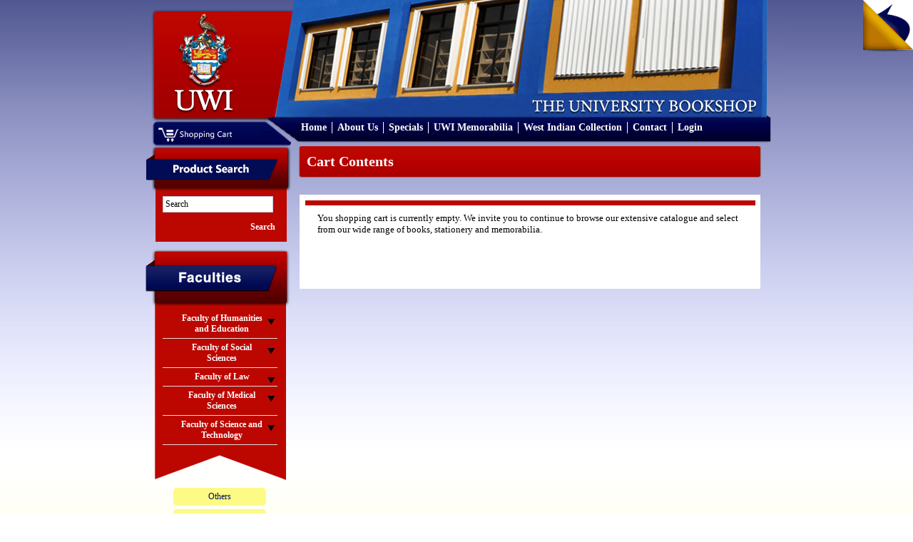

--- FILE ---
content_type: text/html; charset=UTF-8
request_url: https://bookshop.mona.uwi.edu/bookshop/shopping_cart.php?osCsid=21m1r06oqt74t14kj9teurrqo4
body_size: 16819
content:
<!DOCTYPE html PUBLIC "-//W3C//DTD XHTML 1.0 Transitional//EN" "http://www.w3.org/TR/xhtml1/DTD/xhtml1-transitional.dtd">
<html xmlns="http://www.w3.org/1999/xhtml">
<head>
<meta content="text/html; charset=utf-8" http-equiv="Content-Type" />
<title>U.W.I - Mona Bookshop</title>
<base href="https://bookshop.mona.uwi.edu/bookshop/">
<link href="style/style.css" rel="stylesheet" type="text/css" />
<link rel="stylesheet" href="style/lightbox.css" type="text/css" media="screen" />
<link href="style/vt-style.css" rel="stylesheet" type="text/css" />

<script type="text/javascript" src="javascript/jquery.min.js"></script>
<script type="text/javascript" src="javascript/jquery.tools.tabs.js"></script>
<script type="text/javascript" src="javascript/jquery.cycle.all.min.js"></script>
<script type="text/javascript" src="javascript/input.js"></script>
<script type="text/javascript" src="javascript/scrollable.js"></script>
<script type="text/javascript" src="javascript/overlay.js"></script>
<script type="text/javascript" src="javascript/virtualtour.js"></script>

<!--[if IE 8]>

<style>
	.clearfix {
		display: inline-block;
	}
	
	.right-featured{margin-left:15px;}
</style>

<![endif]-->

<script type="text/javascript" src="javascript/core.js"></script>
<script language="javascript"><!--
function popupWindow(url) {
  window.open(url,'popupWindow','toolbar=no,location=no,directories=no,status=no,menubar=no,scrollbars=no,resizable=yes,copyhistory=no,width=100,height=100,screenX=150,screenY=150,top=150,left=150')
}
//--></script>
</head>

<body>

<div class="outer-body">
	<div class="banner clearfix">
		<div class="logo float-left">
			<a href="http://bookshop.mona.uwi.edu/bookshop/index.php?osCsid=21m1r06oqt74t14kj9teurrqo4"><img src="images/uwi-logo.png" border="0" alt="" width="132" height="147"></a>
		</div>
		<div class="cart-area-background clearfix">			
			<div class="cart-dropdown float-left hidden">
				<div class="currency-label">Currencies</div>
				<div>
					<form name="currencies" action="https://bookshop.mona.uwi.edu/bookshop/shopping_cart.php" method="get"><select name="currency" onChange="this.form.submit();" class="select"><option value="USD">US Dollar</option><option value="JMD" SELECTED>JMD Dollar</option></select><input type="hidden" name="osCsid" value="21m1r06oqt74t14kj9teurrqo4"></form>				</div>
			</div>
			<div class="shopping-cart float-left">
				<a href="http://bookshop.mona.uwi.edu/bookshop/shopping_cart.php?osCsid=21m1r06oqt74t14kj9teurrqo4"><img src="images/shopping-cart.png"/></a>
			</div>			
		</div>
		
		<div class="menu clearfix">
			<ul>
				<li>
					<a href="http://bookshop.mona.uwi.edu/bookshop/index.php?osCsid=21m1r06oqt74t14kj9teurrqo4">Home</a>
				</li>
				<li>
					<a href="http://bookshop.mona.uwi.edu/bookshop/about.php?osCsid=21m1r06oqt74t14kj9teurrqo4">About Us</a>
				</li>
				<li>
					<a href="http://bookshop.mona.uwi.edu/bookshop/specials.php?osCsid=21m1r06oqt74t14kj9teurrqo4">Specials</a>
				</li>
				<li>
					<a href="http://bookshop.mona.uwi.edu/bookshop/index.php?cPath=50&osCsid=21m1r06oqt74t14kj9teurrqo4">UWI Memorabilia</a>
				</li>
				<li>
					<a href="http://bookshop.mona.uwi.edu/bookshop/index.php?cPath=71_86&osCsid=21m1r06oqt74t14kj9teurrqo4">West Indian Collection</a>
				</li>
				<li>
					<a href="http://bookshop.mona.uwi.edu/bookshop/contact_us.php?osCsid=21m1r06oqt74t14kj9teurrqo4">Contact</a>
				</li>
				<li>
					     
					<a href="http://bookshop.mona.uwi.edu/bookshop/login.php?osCsid=21m1r06oqt74t14kj9teurrqo4">Login</a>
				</li>
			</ul>			
		</div>
	</div>
	
	<div class="main-content no-overflow-horizontal clearfix">
	
	<!-- left_navigation //-->
		<div class="float-left left-column">
			<div class="advance-search margin-bottom-larger">
				<div class="left-header-container"></div>
				<div class="left-column-background">
					<div class="left-content clearfix">
						<form name="search" action="https://bookshop.mona.uwi.edu/bookshop/advanced_search_result.php" method="get">							<input name="keywords" type="text" class="go" title="Search" id="search"/>
							
							<input class="search-button" type="submit" value="Search" />
						</form>
					</div>
				</div>
			</div>
			
			<div class="faculties margin-top-larger">
				<div class="faculties-header-container"></div>
				<div class="faculties-column-background">
					<div class="left-content clearfix">
						<!-- categories //-->

<div id="accordion"><div class="left-accordion-header hidden"></div><div class="pane hidden"></div><div class="left-accordion-header">Faculty of Humanities and Education</div><div class="pane"><div class="faculty-content"><a href="http://bookshop.mona.uwi.edu/bookshop/index.php?cPath=72_29&osCsid=21m1r06oqt74t14kj9teurrqo4">Chinese</a></div><div class="faculty-content"><a href="http://bookshop.mona.uwi.edu/bookshop/index.php?cPath=72_32&osCsid=21m1r06oqt74t14kj9teurrqo4">Cultural Studies</a></div><div class="faculty-content"><a href="http://bookshop.mona.uwi.edu/bookshop/index.php?cPath=72_33&osCsid=21m1r06oqt74t14kj9teurrqo4">Education</a></div><div class="faculty-content"><a href="http://bookshop.mona.uwi.edu/bookshop/index.php?cPath=72_34&osCsid=21m1r06oqt74t14kj9teurrqo4">English</a></div><div class="faculty-content"><a href="http://bookshop.mona.uwi.edu/bookshop/index.php?cPath=72_35&osCsid=21m1r06oqt74t14kj9teurrqo4">French</a></div><div class="faculty-content"><a href="http://bookshop.mona.uwi.edu/bookshop/index.php?cPath=72_40&osCsid=21m1r06oqt74t14kj9teurrqo4">History</a></div><div class="faculty-content"><a href="http://bookshop.mona.uwi.edu/bookshop/index.php?cPath=72_41&osCsid=21m1r06oqt74t14kj9teurrqo4">Japanese</a></div><div class="faculty-content"><a href="http://bookshop.mona.uwi.edu/bookshop/index.php?cPath=72_43&osCsid=21m1r06oqt74t14kj9teurrqo4">Library Studies</a></div><div class="faculty-content"><a href="http://bookshop.mona.uwi.edu/bookshop/index.php?cPath=72_44&osCsid=21m1r06oqt74t14kj9teurrqo4">Linguistics & use of English</a></div><div class="faculty-content"><a href="http://bookshop.mona.uwi.edu/bookshop/index.php?cPath=72_46&osCsid=21m1r06oqt74t14kj9teurrqo4">Mass Communication</a></div><div class="faculty-content"><a href="http://bookshop.mona.uwi.edu/bookshop/index.php?cPath=72_57&osCsid=21m1r06oqt74t14kj9teurrqo4">Philosophy</a></div><div class="faculty-content"><a href="http://bookshop.mona.uwi.edu/bookshop/index.php?cPath=72_61&osCsid=21m1r06oqt74t14kj9teurrqo4">Portuguese</a></div><div class="faculty-content"><a href="http://bookshop.mona.uwi.edu/bookshop/index.php?cPath=72_68&osCsid=21m1r06oqt74t14kj9teurrqo4">Spanish</a></div></div><div class="left-accordion-header">Faculty of Social Sciences</div><div class="pane"><div class="faculty-content"><a href="http://bookshop.mona.uwi.edu/bookshop/index.php?cPath=73_74&osCsid=21m1r06oqt74t14kj9teurrqo4">Economics</a></div><div class="faculty-content"><a href="http://bookshop.mona.uwi.edu/bookshop/index.php?cPath=73_36&osCsid=21m1r06oqt74t14kj9teurrqo4">Gender Studies</a></div><div class="faculty-content"><a href="http://bookshop.mona.uwi.edu/bookshop/index.php?cPath=73_39&osCsid=21m1r06oqt74t14kj9teurrqo4">Government</a></div><div class="faculty-content"><a href="http://bookshop.mona.uwi.edu/bookshop/index.php?cPath=73_21&osCsid=21m1r06oqt74t14kj9teurrqo4">Management Studies</a></div><div class="faculty-content"><a href="http://bookshop.mona.uwi.edu/bookshop/index.php?cPath=73_67&osCsid=21m1r06oqt74t14kj9teurrqo4">Sociology & Social Work</a></div></div><div class="left-accordion-header">Faculty of Law</div><div class="pane"><div class="faculty-content"><a href="http://bookshop.mona.uwi.edu/bookshop/index.php?cPath=75_42&osCsid=21m1r06oqt74t14kj9teurrqo4">Law</a></div><div class="faculty-content"><a href="http://bookshop.mona.uwi.edu/bookshop/index.php?cPath=75_76&osCsid=21m1r06oqt74t14kj9teurrqo4">Norman Manley Law School</a></div></div><div class="left-accordion-header">Faculty of Medical Sciences</div><div class="pane"><div class="faculty-content"><a href="http://bookshop.mona.uwi.edu/bookshop/index.php?cPath=77_78&osCsid=21m1r06oqt74t14kj9teurrqo4">Advanced Nursing</a></div><div class="faculty-content"><a href="http://bookshop.mona.uwi.edu/bookshop/index.php?cPath=77_80&osCsid=21m1r06oqt74t14kj9teurrqo4">Anaesthetic</a></div><div class="faculty-content"><a href="http://bookshop.mona.uwi.edu/bookshop/index.php?cPath=77_79&osCsid=21m1r06oqt74t14kj9teurrqo4">Anatomy</a></div><div class="faculty-content"><a href="http://bookshop.mona.uwi.edu/bookshop/index.php?cPath=77_81&osCsid=21m1r06oqt74t14kj9teurrqo4">Forensic Science</a></div><div class="faculty-content"><a href="http://bookshop.mona.uwi.edu/bookshop/index.php?cPath=77_48&osCsid=21m1r06oqt74t14kj9teurrqo4">Medical Miscellaneous</a></div><div class="faculty-content"><a href="http://bookshop.mona.uwi.edu/bookshop/index.php?cPath=77_49&osCsid=21m1r06oqt74t14kj9teurrqo4">Medicine</a></div><div class="faculty-content"><a href="http://bookshop.mona.uwi.edu/bookshop/index.php?cPath=77_51&osCsid=21m1r06oqt74t14kj9teurrqo4">Microbiology</a></div><div class="faculty-content"><a href="http://bookshop.mona.uwi.edu/bookshop/index.php?cPath=77_53&osCsid=21m1r06oqt74t14kj9teurrqo4">Nursing</a></div><div class="faculty-content"><a href="http://bookshop.mona.uwi.edu/bookshop/index.php?cPath=77_54&osCsid=21m1r06oqt74t14kj9teurrqo4">Obstetrics & Gynaecology</a></div><div class="faculty-content"><a href="http://bookshop.mona.uwi.edu/bookshop/index.php?cPath=77_55&osCsid=21m1r06oqt74t14kj9teurrqo4">Pathology</a></div><div class="faculty-content"><a href="http://bookshop.mona.uwi.edu/bookshop/index.php?cPath=77_56&osCsid=21m1r06oqt74t14kj9teurrqo4">Pharmacology</a></div><div class="faculty-content"><a href="http://bookshop.mona.uwi.edu/bookshop/index.php?cPath=77_58&osCsid=21m1r06oqt74t14kj9teurrqo4">Physical Therapy</a></div><div class="faculty-content"><a href="http://bookshop.mona.uwi.edu/bookshop/index.php?cPath=77_60&osCsid=21m1r06oqt74t14kj9teurrqo4">Physiology</a></div><div class="faculty-content"><a href="http://bookshop.mona.uwi.edu/bookshop/index.php?cPath=77_62&osCsid=21m1r06oqt74t14kj9teurrqo4">Psychiatry</a></div><div class="faculty-content"><a href="http://bookshop.mona.uwi.edu/bookshop/index.php?cPath=77_63&osCsid=21m1r06oqt74t14kj9teurrqo4">Radiology</a></div><div class="faculty-content"><a href="http://bookshop.mona.uwi.edu/bookshop/index.php?cPath=77_109&osCsid=21m1r06oqt74t14kj9teurrqo4">Social & Preventitive Medicine</a></div><div class="faculty-content"><a href="http://bookshop.mona.uwi.edu/bookshop/index.php?cPath=77_70&osCsid=21m1r06oqt74t14kj9teurrqo4">Surgery</a></div></div><div class="left-accordion-header">Faculty of Science and Technology</div><div class="pane"><div class="faculty-content"><a href="http://bookshop.mona.uwi.edu/bookshop/index.php?cPath=82_83&osCsid=21m1r06oqt74t14kj9teurrqo4">Biochemistry</a></div><div class="faculty-content"><a href="http://bookshop.mona.uwi.edu/bookshop/index.php?cPath=82_84&osCsid=21m1r06oqt74t14kj9teurrqo4">Botany</a></div><div class="faculty-content"><a href="http://bookshop.mona.uwi.edu/bookshop/index.php?cPath=82_28&osCsid=21m1r06oqt74t14kj9teurrqo4">Chemistry</a></div><div class="faculty-content"><a href="http://bookshop.mona.uwi.edu/bookshop/index.php?cPath=82_31&osCsid=21m1r06oqt74t14kj9teurrqo4">Computer Science</a></div><div class="faculty-content"><a href="http://bookshop.mona.uwi.edu/bookshop/index.php?cPath=82_37&osCsid=21m1r06oqt74t14kj9teurrqo4">Geography</a></div><div class="faculty-content"><a href="http://bookshop.mona.uwi.edu/bookshop/index.php?cPath=82_38&osCsid=21m1r06oqt74t14kj9teurrqo4">Geology</a></div><div class="faculty-content"><a href="http://bookshop.mona.uwi.edu/bookshop/index.php?cPath=82_47&osCsid=21m1r06oqt74t14kj9teurrqo4">Mathematics</a></div><div class="faculty-content"><a href="http://bookshop.mona.uwi.edu/bookshop/index.php?cPath=82_59&osCsid=21m1r06oqt74t14kj9teurrqo4">Physics</a></div><div class="faculty-content"><a href="http://bookshop.mona.uwi.edu/bookshop/index.php?cPath=82_22&osCsid=21m1r06oqt74t14kj9teurrqo4">Zoology</a></div></div></div><!-- categories_eof //-->
					</div>
				</div>
				<div class="left-footer"></div>
			</div>
				
			<div class="left-other-container margin-top-larger">
				<div class="other-content">
					<ul class="other-list">
						<li><a href="http://bookshop.mona.uwi.edu/bookshop/index.php?cPath=85&osCsid=21m1r06oqt74t14kj9teurrqo4">Others</a></li>
<li><a href="http://bookshop.mona.uwi.edu/bookshop/index.php?cPath=50&osCsid=21m1r06oqt74t14kj9teurrqo4">UWI Memorabilia</a></li>
<li><a href="http://bookshop.mona.uwi.edu/bookshop/index.php?cPath=71&osCsid=21m1r06oqt74t14kj9teurrqo4">Caribbean Collection</a></li>
						<li><a href="http://webdev.uwimona.edu.jm/bookshop/booklistform/">Online Booklist</a></li>
					</ul>
				</div>
			</div>

</div>
		<!-- left_navigation_eof //-->
		
	<div class="float-left right-content-area"><!-- body //-->
	<div class="page-header">
		Cart Contents	</div>
	
	<div class="maincontent-background">
	
	<!---------------------------------------------------------------------- -->
	<form name="cart_quantity" action="https://bookshop.mona.uwi.edu/bookshop/shopping_cart.php?action=update_product&osCsid=21m1r06oqt74t14kj9teurrqo4" method="post">			<div class="main">
			<div>
				You shopping cart is currently empty. We invite you to continue to browse our extensive catalogue and select from our wide range of books, stationery and memorabilia.
			</div>
		</div>
 
	<!---------------------------------------------------------------------- -->
	</div>
<!-- body_eof //-->

<!-- footer //-->
		</div>
	</div>
	
<div class="footer">
		<div class="footer-departments">
			<h2>Departments</h2>
			<ul>
				<li>
					<a href="http://www.mona.uwi.edu/administration/" target="_blank">Administration</a>
				</li>
				<li>
					<a href="http://www.mona.uwi.edu/campuslife/" target="_blank">Campus Life</a>
				</li>
				<li>
					<a href="http://www.mona.uwi.edu/research/" target="_blank">Research and Libraries</a>
				</li>
				<li>
					<a href="http://www.mona.uwi.edu/systems/" target="_blank">Online Systems</a>
				</li>
				<li>
					<a href="http://www.mona.uwi.edu/faculties/" target="_blank">Academics</a>
				</li>
				<li>
					<a href="http://www.mona.uwi.edu/programmes/" target="_blank">Programmes</a>
				</li>
			</ul>
		</div>
		<div class="footer-faculties">
			<h2>Faculties</h2>
			<ul>
								    <li>
						<a href="http://www.mona.uwi.edu/humed/" target="_blank">Faculty of Humanities and Education</a>
					</li>
					<li>
					<a href="http://myspot.mona.uwi.edu/socsci/" target="_blank">Faculty of Social Sciences</a>
					</li>
					<li><a href="http://myspot.mona.uwi.edu/law/" target="_blank">Faculty of Law</a>
					</li>
					<li><a href="http://www.mona.uwi.edu/fms/" target="_blank">Faculty of Medical Sciences</a>
					</li> 
					<li><a href="http://myspot.mona.uwi.edu/fpas/" target="_blank">Faculty of Science and Technology</a>
					</li>

			</ul>
		</div>
		<div class="footer-social">
			<div class="footer-fb-container">
				<a href="http://www.facebook.com/uwibookshop" target="_blank">
	   				<img src="images/facebook.png" alt="" />
	   				<span style="font-size:9px;color:#ffffff;position:absolute;top:13px;left:20px">Facebook.com/uwibookshop</span>
	   			</a>
			</div>
			<div class="footer-twitter-container">
				<a href="https://twitter.com/uwibookshopmona?lang=en" target="_blank">
	   				<img src="images/twitter.png" alt width="28px" />	   				
	   				<span style="font-size:9px;color:#ffffff;position:absolute;top:13px;left:40px">Twitter</span>
	   			</a>

			</div>
			<div class="bottom-policy">
				<a href="http://bookshop.mona.uwi.edu/bookshop/return_policy.php?osCsid=21m1r06oqt74t14kj9teurrqo4">Return Policy</a> | <a href="http://bookshop.mona.uwi.edu/bookshop/shipping_policy.php?osCsid=21m1r06oqt74t14kj9teurrqo4">Shipping Policy</a>
			</div>
		</div>
	</div>
	<div class="copyright">
		Copyright &copy; 2011 UWI BookShop All rights reserved. | Site Design and Development by: <a href="http://blitzwebdesign.com">Blitz Web Design</a>
	</div>

	<!-- Virtual tour -->
	<div class="virtual-tour"><div class="vt-prev"></div><div class="image-container"><div class="image-box"><!-- -!!!!!!!!!!!!!!!!!!!!--><!--root element for the items--><div class="vt-items"></div><!-- -!!!!!!!!!!!!!!!!!!!!--><div class="close"></div></div></div><div class="vt-next"id="vt-next"></div><div class="vt-description"></div></div>
	<div class="pageflip-container">
		<div id="pageflip"><a href="#" id="open" title="Take the Virtual Tour"><img src="images/page_flip.png"alt=""/><span class="msg_block">Take the Virtual Tour</span></a></div>
	<div>
	<!-- ends -->

</body>

</html>
